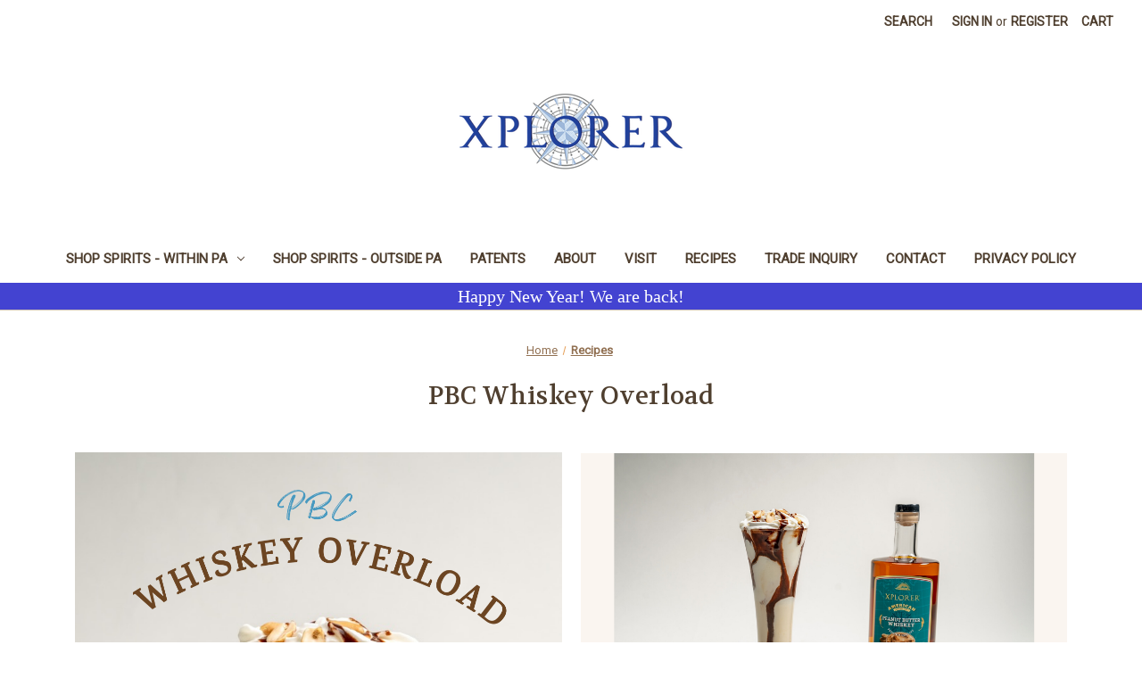

--- FILE ---
content_type: text/html; charset=UTF-8
request_url: https://xplorerspirits.com/pbc-whiskey-overload/
body_size: 8436
content:

<!DOCTYPE html>
<html class="no-js" lang="en">
    <head>
        <title>PBC Whiskey Overload - A Peanut Butter Whiskey Cocktail</title>
        <link rel="dns-prefetch preconnect" href="https://cdn11.bigcommerce.com/s-dfwuf08ppq" crossorigin><link rel="dns-prefetch preconnect" href="https://fonts.googleapis.com/" crossorigin><link rel="dns-prefetch preconnect" href="https://fonts.gstatic.com/" crossorigin>
        <meta name="keywords" content="Spirits, Bourbon, Whiskey, Vodka, Gin, Liqueur,   Moonshine,"><link rel='canonical' href='https://xplorerspirits.com/pbc-whiskey-overload/' /><meta name='platform' content='bigcommerce.stencil' />
        
         

        <link href="https://cdn11.bigcommerce.com/r-82148648fbbd25ef21d07a8565968077a2ae9c50/img/bc_favicon.ico" rel="shortcut icon">
        <meta name="viewport" content="width=device-width, initial-scale=1">

        <script nonce="">
            document.documentElement.className = document.documentElement.className.replace('no-js', 'js');
        </script>

        <script nonce="">
    function browserSupportsAllFeatures() {
        return window.Promise
            && window.fetch
            && window.URL
            && window.URLSearchParams
            && window.WeakMap
            // object-fit support
            && ('objectFit' in document.documentElement.style);
    }

    function loadScript(src) {
        var js = document.createElement('script');
        js.src = src;
        js.onerror = function () {
            console.error('Failed to load polyfill script ' + src);
        };
        document.head.appendChild(js);
    }

    if (!browserSupportsAllFeatures()) {
        loadScript('https://cdn11.bigcommerce.com/s-dfwuf08ppq/stencil/5cd3db50-ce1f-013e-99b0-6e2c69f5c0de/dist/theme-bundle.polyfills.js');
    }
</script>
        <script nonce="">window.consentManagerTranslations = `{"locale":"en","locales":{"consent_manager.data_collection_warning":"en","consent_manager.accept_all_cookies":"en","consent_manager.gdpr_settings":"en","consent_manager.data_collection_preferences":"en","consent_manager.manage_data_collection_preferences":"en","consent_manager.use_data_by_cookies":"en","consent_manager.data_categories_table":"en","consent_manager.allow":"en","consent_manager.accept":"en","consent_manager.deny":"en","consent_manager.dismiss":"en","consent_manager.reject_all":"en","consent_manager.category":"en","consent_manager.purpose":"en","consent_manager.functional_category":"en","consent_manager.functional_purpose":"en","consent_manager.analytics_category":"en","consent_manager.analytics_purpose":"en","consent_manager.targeting_category":"en","consent_manager.advertising_category":"en","consent_manager.advertising_purpose":"en","consent_manager.essential_category":"en","consent_manager.esential_purpose":"en","consent_manager.yes":"en","consent_manager.no":"en","consent_manager.not_available":"en","consent_manager.cancel":"en","consent_manager.save":"en","consent_manager.back_to_preferences":"en","consent_manager.close_without_changes":"en","consent_manager.unsaved_changes":"en","consent_manager.by_using":"en","consent_manager.agree_on_data_collection":"en","consent_manager.change_preferences":"en","consent_manager.cancel_dialog_title":"en","consent_manager.privacy_policy":"en","consent_manager.allow_category_tracking":"en","consent_manager.disallow_category_tracking":"en"},"translations":{"consent_manager.data_collection_warning":"We use cookies (and other similar technologies) to collect data to improve your shopping experience.","consent_manager.accept_all_cookies":"Accept All Cookies","consent_manager.gdpr_settings":"Settings","consent_manager.data_collection_preferences":"Website Data Collection Preferences","consent_manager.manage_data_collection_preferences":"Manage Website Data Collection Preferences","consent_manager.use_data_by_cookies":" uses data collected by cookies and JavaScript libraries to improve your shopping experience.","consent_manager.data_categories_table":"The table below outlines how we use this data by category. To opt out of a category of data collection, select 'No' and save your preferences.","consent_manager.allow":"Allow","consent_manager.accept":"Accept","consent_manager.deny":"Deny","consent_manager.dismiss":"Dismiss","consent_manager.reject_all":"Reject all","consent_manager.category":"Category","consent_manager.purpose":"Purpose","consent_manager.functional_category":"Functional","consent_manager.functional_purpose":"Enables enhanced functionality, such as videos and live chat. If you do not allow these, then some or all of these functions may not work properly.","consent_manager.analytics_category":"Analytics","consent_manager.analytics_purpose":"Provide statistical information on site usage, e.g., web analytics so we can improve this website over time.","consent_manager.targeting_category":"Targeting","consent_manager.advertising_category":"Advertising","consent_manager.advertising_purpose":"Used to create profiles or personalize content to enhance your shopping experience.","consent_manager.essential_category":"Essential","consent_manager.esential_purpose":"Essential for the site and any requested services to work, but do not perform any additional or secondary function.","consent_manager.yes":"Yes","consent_manager.no":"No","consent_manager.not_available":"N/A","consent_manager.cancel":"Cancel","consent_manager.save":"Save","consent_manager.back_to_preferences":"Back to Preferences","consent_manager.close_without_changes":"You have unsaved changes to your data collection preferences. Are you sure you want to close without saving?","consent_manager.unsaved_changes":"You have unsaved changes","consent_manager.by_using":"By using our website, you're agreeing to our","consent_manager.agree_on_data_collection":"By using our website, you're agreeing to the collection of data as described in our ","consent_manager.change_preferences":"You can change your preferences at any time","consent_manager.cancel_dialog_title":"Are you sure you want to cancel?","consent_manager.privacy_policy":"Privacy Policy","consent_manager.allow_category_tracking":"Allow [CATEGORY_NAME] tracking","consent_manager.disallow_category_tracking":"Disallow [CATEGORY_NAME] tracking"}}`;</script>

        <script nonce="">
            window.lazySizesConfig = window.lazySizesConfig || {};
            window.lazySizesConfig.loadMode = 1;
        </script>
        <script nonce="" async src="https://cdn11.bigcommerce.com/s-dfwuf08ppq/stencil/5cd3db50-ce1f-013e-99b0-6e2c69f5c0de/dist/theme-bundle.head_async.js"></script>
        
        <link href="https://fonts.googleapis.com/css?family=Volkhov:400%7CMontserrat:500%7CRoboto:400&display=block" rel="stylesheet">
        
        <script nonce="" async src="https://cdn11.bigcommerce.com/s-dfwuf08ppq/stencil/5cd3db50-ce1f-013e-99b0-6e2c69f5c0de/dist/theme-bundle.font.js"></script>

        <link data-stencil-stylesheet href="https://cdn11.bigcommerce.com/s-dfwuf08ppq/stencil/5cd3db50-ce1f-013e-99b0-6e2c69f5c0de/css/theme-438b8bc0-ce87-013e-ea4b-7e3da8c058d4.css" rel="stylesheet">

        
<script type="text/javascript">
var BCData = {};
</script>

<script nonce="">
(function () {
    var xmlHttp = new XMLHttpRequest();

    xmlHttp.open('POST', 'https://bes.gcp.data.bigcommerce.com/nobot');
    xmlHttp.setRequestHeader('Content-Type', 'application/json');
    xmlHttp.send('{"store_id":"1002478262","timezone_offset":"-5.0","timestamp":"2026-01-20T14:24:56.21915700Z","visit_id":"8315a33d-9579-41a4-a52c-a28ee222077e","channel_id":1}');
})();
</script>

    </head>
    <body>
        <svg data-src="https://cdn11.bigcommerce.com/s-dfwuf08ppq/stencil/5cd3db50-ce1f-013e-99b0-6e2c69f5c0de/img/icon-sprite.svg" class="icons-svg-sprite"></svg>

        <a href="#main-content" class="skip-to-main-link">Skip to main content</a>
<header class="header" role="banner">
    <a href="#" class="mobileMenu-toggle" data-mobile-menu-toggle="menu">
        <span class="mobileMenu-toggleIcon">Toggle menu</span>
    </a>
    <nav class="navUser">
        

    <ul class="navUser-section navUser-section--alt">
        <li class="navUser-item">
            <a class="navUser-action navUser-item--compare"
               href="/compare"
               data-compare-nav
               aria-label="Compare"
            >
                Compare <span class="countPill countPill--positive countPill--alt"></span>
            </a>
        </li>
        <li class="navUser-item">
            <button class="navUser-action navUser-action--quickSearch"
               type="button"
               id="quick-search-expand"
               data-search="quickSearch"
               aria-controls="quickSearch"
               aria-label="Search"
            >
                Search
            </button>
        </li>
        <li class="navUser-item navUser-item--account">
                <a class="navUser-action"
                   href="/login.php"
                   aria-label="Sign in"
                >
                    Sign in
                </a>
                    <span class="navUser-or">or</span>
                    <a class="navUser-action"
                       href="/login.php?action&#x3D;create_account"
                       aria-label="Register"
                    >
                        Register
                    </a>
        </li>
        <li class="navUser-item navUser-item--cart">
            <a class="navUser-action"
               data-cart-preview
               data-dropdown="cart-preview-dropdown"
               data-options="align:right"
               href="/cart.php"
               aria-label="Cart with 0 items"
            >
                <span class="navUser-item-cartLabel">Cart</span>
                <span class="countPill cart-quantity"></span>
            </a>

            <div class="dropdown-menu" id="cart-preview-dropdown" data-dropdown-content aria-hidden="true"></div>
        </li>
    </ul>
    <div class="dropdown dropdown--quickSearch" id="quickSearch" aria-hidden="true" data-prevent-quick-search-close>
        <div class="container">
    <form class="form" data-url="/search.php" data-quick-search-form>
        <fieldset class="form-fieldset">
            <div class="form-field">
                <label class="is-srOnly" for="nav-quick-search">Search</label>
                <input class="form-input"
                       data-search-quick
                       name="nav-quick-search"
                       id="nav-quick-search"
                       data-error-message="Search field cannot be empty."
                       placeholder="Search the store"
                       autocomplete="off"
                >
            </div>
        </fieldset>
    </form>
    <section class="quickSearchResults" data-bind="html: results"></section>
    <p role="status"
       aria-live="polite"
       class="aria-description--hidden"
       data-search-aria-message-predefined-text="product results for"
    ></p>
</div>
    </div>
</nav>

        <div class="header-logo header-logo--center">
            <a href="https://xplorerspirits.com/" class="header-logo__link" data-header-logo-link>
        <div class="header-logo-image-container">
            <img class="header-logo-image"
                 src="https://cdn11.bigcommerce.com/s-dfwuf08ppq/images/stencil/250x100/age-logo-3_1653329819__84345.original.png"
                 srcset="https://cdn11.bigcommerce.com/s-dfwuf08ppq/images/stencil/250x100/age-logo-3_1653329819__84345.original.png"
                 alt="XplorerSpirits"
                 title="XplorerSpirits">
        </div>
</a>
        </div>
    <div class="navPages-container" id="menu" data-menu>
        <nav class="navPages">
    <div class="navPages-quickSearch">
        <div class="container">
    <form class="form" data-url="/search.php" data-quick-search-form>
        <fieldset class="form-fieldset">
            <div class="form-field">
                <label class="is-srOnly" for="nav-menu-quick-search">Search</label>
                <input class="form-input"
                       data-search-quick
                       name="nav-menu-quick-search"
                       id="nav-menu-quick-search"
                       data-error-message="Search field cannot be empty."
                       placeholder="Search the store"
                       autocomplete="off"
                >
            </div>
        </fieldset>
    </form>
    <section class="quickSearchResults" data-bind="html: results"></section>
    <p role="status"
       aria-live="polite"
       class="aria-description--hidden"
       data-search-aria-message-predefined-text="product results for"
    ></p>
</div>
    </div>
    <ul class="navPages-list">
            <li class="navPages-item">
                <a class="navPages-action has-subMenu"
   href="https://xplorerspirits.com/categories/shop-spirits---within-pa.html"
   data-collapsible="navPages-23"
>
    Shop Spirits - Within PA
    <i class="icon navPages-action-moreIcon" aria-hidden="true">
        <svg><use href="#icon-chevron-down" /></svg>
    </i>
</a>
<div class="navPage-subMenu" id="navPages-23" aria-hidden="true" tabindex="-1">
    <ul class="navPage-subMenu-list">
        <li class="navPage-subMenu-item">
            <a class="navPage-subMenu-action navPages-action"
               href="https://xplorerspirits.com/categories/shop-spirits---within-pa.html"
               aria-label="All Shop Spirits - Within PA"
            >
                All Shop Spirits - Within PA
            </a>
        </li>
            <li class="navPage-subMenu-item">
                    <a class="navPage-subMenu-action navPages-action"
                       href="https://xplorerspirits.com/categories/merchandise_gift-cards.html"
                       aria-label="Merchandise + Gift Cards"
                    >
                        Merchandise + Gift Cards
                    </a>
            </li>
    </ul>
</div>
            </li>
                 <li class="navPages-item navPages-item-page">
                     <a class="navPages-action"
                        href="https://www.shopxplorerspirits.com/"
                        aria-label="Shop Spirits - Outside PA"
                     >
                         Shop Spirits - Outside PA
                     </a>
                 </li>
                 <li class="navPages-item navPages-item-page">
                     <a class="navPages-action"
                        href="https://xplorerspirits.com/patents/"
                        aria-label="Patents"
                     >
                         Patents
                     </a>
                 </li>
                 <li class="navPages-item navPages-item-page">
                     <a class="navPages-action"
                        href="https://xplorerspirits.com/about/"
                        aria-label="About"
                     >
                         About
                     </a>
                 </li>
                 <li class="navPages-item navPages-item-page">
                     <a class="navPages-action"
                        href="https://xplorerspirits.com/visit/"
                        aria-label="Visit"
                     >
                         Visit
                     </a>
                 </li>
                 <li class="navPages-item navPages-item-page">
                     <a class="navPages-action"
                        href="https://xplorerspirits.com/cocktailrecipes/"
                        aria-label="Recipes"
                     >
                         Recipes
                     </a>
                 </li>
                 <li class="navPages-item navPages-item-page">
                     <a class="navPages-action"
                        href="https://xplorerspirits.com/trade-inquiry/"
                        aria-label="Trade Inquiry"
                     >
                         Trade Inquiry
                     </a>
                 </li>
                 <li class="navPages-item navPages-item-page">
                     <a class="navPages-action"
                        href="https://xplorerspirits.com/contact/"
                        aria-label="Contact"
                     >
                         Contact
                     </a>
                 </li>
                 <li class="navPages-item navPages-item-page">
                     <a class="navPages-action"
                        href="https://xplorerspirits.com/privacy-policy/"
                        aria-label="Privacy Policy"
                     >
                         Privacy Policy
                     </a>
                 </li>
    </ul>
    <ul class="navPages-list navPages-list--user">
            <li class="navPages-item">
                <a class="navPages-action"
                   href="/login.php"
                   aria-label="Sign in"
                >
                    Sign in
                </a>
                    or
                    <a class="navPages-action"
                       href="/login.php?action&#x3D;create_account"
                       aria-label="Register"
                    >
                        Register
                    </a>
            </li>
    </ul>
</nav>
    </div>
    <div data-content-region="header_navigation_bottom--global"><div data-layout-id="3b82a58f-0e30-4a44-adc8-9a466a776e5f">       <div data-sub-layout-container="3fe3c04e-4fdb-4a8a-b38e-2fc3174e76f3" data-layout-name="Layout">
    <style data-container-styling="3fe3c04e-4fdb-4a8a-b38e-2fc3174e76f3">
        [data-sub-layout-container="3fe3c04e-4fdb-4a8a-b38e-2fc3174e76f3"] {
            box-sizing: border-box;
            display: flex;
            flex-wrap: wrap;
            z-index: 0;
            position: relative;
            height: ;
            padding-top: 0px;
            padding-right: 0px;
            padding-bottom: 0px;
            padding-left: 0px;
            margin-top: 0px;
            margin-right: 0px;
            margin-bottom: 0px;
            margin-left: 0px;
            border-width: 0px;
            border-style: solid;
            border-color: #333333;
        }

        [data-sub-layout-container="3fe3c04e-4fdb-4a8a-b38e-2fc3174e76f3"]:after {
            display: block;
            position: absolute;
            top: 0;
            left: 0;
            bottom: 0;
            right: 0;
            background-size: cover;
            z-index: auto;
        }
    </style>

    <div data-sub-layout="353468f8-7b74-453c-b441-6377c89f0ff3">
        <style data-column-styling="353468f8-7b74-453c-b441-6377c89f0ff3">
            [data-sub-layout="353468f8-7b74-453c-b441-6377c89f0ff3"] {
                display: flex;
                flex-direction: column;
                box-sizing: border-box;
                flex-basis: 100%;
                max-width: 100%;
                z-index: 0;
                position: relative;
                height: ;
                background-color: rgba(67,67,209,1);
                padding-top: 0px;
                padding-right: 10.5px;
                padding-bottom: 0px;
                padding-left: 10.5px;
                margin-top: 0px;
                margin-right: 0px;
                margin-bottom: 0px;
                margin-left: 0px;
                border-width: 0px;
                border-style: solid;
                border-color: #333333;
                justify-content: center;
            }
            [data-sub-layout="353468f8-7b74-453c-b441-6377c89f0ff3"]:after {
                display: block;
                position: absolute;
                top: 0;
                left: 0;
                bottom: 0;
                right: 0;
                background-size: cover;
                z-index: -1;
                content: '';
            }
            @media only screen and (max-width: 700px) {
                [data-sub-layout="353468f8-7b74-453c-b441-6377c89f0ff3"] {
                    flex-basis: 100%;
                    max-width: 100%;
                }
            }
        </style>
        <div data-widget-id="417ad51e-d21f-48e2-be4b-0bb1547a9fd2" data-placement-id="fa6a98f4-443d-4039-a8ba-34e9681e27f6" data-placement-status="ACTIVE"><style>
    .sd-simple-text-417ad51e-d21f-48e2-be4b-0bb1547a9fd2 {
      padding-top: 0px;
      padding-right: 0px;
      padding-bottom: 0px;
      padding-left: 0px;

      margin-top: 0px;
      margin-right: 0px;
      margin-bottom: 0px;
      margin-left: 0px;

    }

    .sd-simple-text-417ad51e-d21f-48e2-be4b-0bb1547a9fd2 * {
      margin: 0;
      padding: 0;

        color: rgba(255,255,255,1);
        font-family: Georgia, serif;
        font-weight: 500;
        font-size: 20px;
        min-height: 20px;

    }

    .sd-simple-text-417ad51e-d21f-48e2-be4b-0bb1547a9fd2 {
        text-align: center;
    }

    #sd-simple-text-editable-417ad51e-d21f-48e2-be4b-0bb1547a9fd2 {
      min-width: 14px;
      line-height: 1.5;
      display: inline-block;
    }

    #sd-simple-text-editable-417ad51e-d21f-48e2-be4b-0bb1547a9fd2[data-edit-mode="true"]:hover,
    #sd-simple-text-editable-417ad51e-d21f-48e2-be4b-0bb1547a9fd2[data-edit-mode="true"]:active,
    #sd-simple-text-editable-417ad51e-d21f-48e2-be4b-0bb1547a9fd2[data-edit-mode="true"]:focus {
      outline: 1px dashed #3C64F4;
    }

    #sd-simple-text-editable-417ad51e-d21f-48e2-be4b-0bb1547a9fd2 strong,
    #sd-simple-text-editable-417ad51e-d21f-48e2-be4b-0bb1547a9fd2 strong * {
      font-weight: bold;
    }

    #sd-simple-text-editable-417ad51e-d21f-48e2-be4b-0bb1547a9fd2 a {
      color: inherit;
    }

    @supports (color: color-mix(in srgb, #000 50%, #fff 50%)) {
      #sd-simple-text-editable-417ad51e-d21f-48e2-be4b-0bb1547a9fd2 a:hover,
      #sd-simple-text-editable-417ad51e-d21f-48e2-be4b-0bb1547a9fd2 a:active,
      #sd-simple-text-editable-417ad51e-d21f-48e2-be4b-0bb1547a9fd2 a:focus {
        color: color-mix(in srgb, currentColor 68%, white 32%);
      }
    }

    @supports not (color: color-mix(in srgb, #000 50%, #fff 50%)) {
      #sd-simple-text-editable-417ad51e-d21f-48e2-be4b-0bb1547a9fd2 a:hover,
      #sd-simple-text-editable-417ad51e-d21f-48e2-be4b-0bb1547a9fd2 a:active,
      #sd-simple-text-editable-417ad51e-d21f-48e2-be4b-0bb1547a9fd2 a:focus {
        filter: brightness(2);
      }
    }
</style>

<div class="sd-simple-text-417ad51e-d21f-48e2-be4b-0bb1547a9fd2 ">
  <div id="sd-simple-text-editable-417ad51e-d21f-48e2-be4b-0bb1547a9fd2" data-edit-mode="">
    <p>Happy New Year! We are back!</p>
  </div>
</div>

</div>
    </div>
</div>

</div></div>
</header>
<div data-content-region="header_bottom--global"></div>
<div data-content-region="header_bottom"></div>
        <div class="body" id="main-content" data-currency-code="USD">
     
    <div class="container">
        
<nav aria-label="Breadcrumb">
    <ol class="breadcrumbs">
                <li class="breadcrumb ">
                    <a class="breadcrumb-label"
                       href="https://xplorerspirits.com/"
                       
                    >
                        <span>Home</span>
                    </a>
                </li>
                <li class="breadcrumb is-active">
                    <a class="breadcrumb-label"
                       href="https://xplorerspirits.com/cocktailrecipes/"
                       aria-current="page"
                    >
                        <span>Recipes</span>
                    </a>
                </li>
    </ol>
</nav>

<script type="application/ld+json"  nonce="">
{
    "@context": "https://schema.org",
    "@type": "BreadcrumbList",
    "itemListElement":
    [
        {
            "@type": "ListItem",
            "position": 1,
            "item": {
                "@id": "https://xplorerspirits.com/",
                "name": "Home"
            }
        },
        {
            "@type": "ListItem",
            "position": 2,
            "item": {
                "@id": "https://xplorerspirits.com/cocktailrecipes/",
                "name": "Recipes"
            }
        }
    ]
}
</script>

<main class="page">
        <h1 class="page-heading">PBC Whiskey Overload</h1>


    <div data-content-region="page_builder_content"><div data-layout-id="6a4e178a-ff4c-4481-b680-82dda15d0a52">       <div data-sub-layout-container="36d3d412-7250-43d5-aae1-14124f6d19b6" data-layout-name="Layout">
    <style data-container-styling="36d3d412-7250-43d5-aae1-14124f6d19b6">
        [data-sub-layout-container="36d3d412-7250-43d5-aae1-14124f6d19b6"] {
            box-sizing: border-box;
            display: flex;
            flex-wrap: wrap;
            z-index: 0;
            position: relative;
            padding-top: 0px;
            padding-right: 0px;
            padding-bottom: 0px;
            padding-left: 0px;
            margin-top: 0px;
            margin-right: 0px;
            margin-bottom: 0px;
            margin-left: 0px;
            border-width: px;
            border-style: ;
            border-color: ;
        }

        [data-sub-layout-container="36d3d412-7250-43d5-aae1-14124f6d19b6"]:after {
            display: block;
            position: absolute;
            top: 0;
            left: 0;
            bottom: 0;
            right: 0;
            background-size: cover;
            z-index: auto;
        }
    </style>

    <div data-sub-layout="25e7dcba-d68b-461e-9613-b642246a3116">
        <style data-column-styling="25e7dcba-d68b-461e-9613-b642246a3116">
            [data-sub-layout="25e7dcba-d68b-461e-9613-b642246a3116"] {
                display: flex;
                flex-direction: column;
                box-sizing: border-box;
                flex-basis: 50%;
                max-width: 50%;
                z-index: 0;
                position: relative;
                padding-top: 0px;
                padding-right: 10.5px;
                padding-bottom: 0px;
                padding-left: 10.5px;
                margin-top: 0px;
                margin-right: 0px;
                margin-bottom: 0px;
                margin-left: 0px;
                border-width: px;
                border-style: ;
                border-color: ;
                justify-content: center;
            }
            [data-sub-layout="25e7dcba-d68b-461e-9613-b642246a3116"]:after {
                display: block;
                position: absolute;
                top: 0;
                left: 0;
                bottom: 0;
                right: 0;
                background-size: cover;
                z-index: auto;
            }
            @media only screen and (max-width: 700px) {
                [data-sub-layout="25e7dcba-d68b-461e-9613-b642246a3116"] {
                    flex-basis: 100%;
                    max-width: 100%;
                }
            }
        </style>
        <div data-widget-id="c1b71688-262f-4e88-a3e5-300d3a0f1393" data-placement-id="e2e596ec-05bd-4a9c-b4a2-7352266b91e9" data-placement-status="ACTIVE"><style>
    #sd-image-c1b71688-262f-4e88-a3e5-300d3a0f1393 {
        display: flex;
        align-items: center;
        background: url('https://cdn11.bigcommerce.com/s-dfwuf08ppq/images/stencil/original/image-manager/pbc-whiskey-overload-1.png?t=1675092880') no-repeat;
        opacity: calc(100 / 100);


            background-size: contain;

            height: auto;

        background-position:
                center
                center
;


        padding-top: 0px;
        padding-right: 0px;
        padding-bottom: 0px;
        padding-left: 0px;

        margin-top: 0px;
        margin-right: 0px;
        margin-bottom: 0px;
        margin-left: 0px;
    }

    #sd-image-c1b71688-262f-4e88-a3e5-300d3a0f1393 * {
        margin: 0px;
    }

    #sd-image-c1b71688-262f-4e88-a3e5-300d3a0f1393 img {
        width: auto;
        opacity: 0;

            height: auto;
    }

    @media only screen and (max-width: 700px) {
        #sd-image-c1b71688-262f-4e88-a3e5-300d3a0f1393 {
        }
    }
</style>

<div>
    
    <div id="sd-image-c1b71688-262f-4e88-a3e5-300d3a0f1393" data-edit-mode="">
        <img src="https://cdn11.bigcommerce.com/s-dfwuf08ppq/images/stencil/original/image-manager/pbc-whiskey-overload-1.png?t=1675092880" alt="">
    </div>
    
</div>


</div>
    </div>
    <div data-sub-layout="5f903109-74b3-49ba-a02f-750d7498984b">
        <style data-column-styling="5f903109-74b3-49ba-a02f-750d7498984b">
            [data-sub-layout="5f903109-74b3-49ba-a02f-750d7498984b"] {
                display: flex;
                flex-direction: column;
                box-sizing: border-box;
                flex-basis: 50%;
                max-width: 50%;
                z-index: 0;
                position: relative;
                padding-top: 0px;
                padding-right: 10.5px;
                padding-bottom: 0px;
                padding-left: 10.5px;
                margin-top: 0px;
                margin-right: 0px;
                margin-bottom: 0px;
                margin-left: 0px;
                border-width: px;
                border-style: ;
                border-color: ;
                justify-content: center;
            }
            [data-sub-layout="5f903109-74b3-49ba-a02f-750d7498984b"]:after {
                display: block;
                position: absolute;
                top: 0;
                left: 0;
                bottom: 0;
                right: 0;
                background-size: cover;
                z-index: auto;
            }
            @media only screen and (max-width: 700px) {
                [data-sub-layout="5f903109-74b3-49ba-a02f-750d7498984b"] {
                    flex-basis: 100%;
                    max-width: 100%;
                }
            }
        </style>
        <div data-widget-id="64896192-883f-4694-a8d7-1af1c9589dc1" data-placement-id="2948d72d-931b-420d-aeee-1e3fd5bdb966" data-placement-status="ACTIVE"><style>
    #sd-image-64896192-883f-4694-a8d7-1af1c9589dc1 {
        display: flex;
        align-items: center;
        background: url('https://cdn11.bigcommerce.com/s-dfwuf08ppq/images/stencil/original/image-manager/pbc-whiskey-overload-2.png?t=1675099502') no-repeat;
        opacity: calc(100 / 100);


            background-size: contain;

            height: auto;

        background-position:
                center
                center
;


        padding-top: 0px;
        padding-right: 0px;
        padding-bottom: 0px;
        padding-left: 0px;

        margin-top: 0px;
        margin-right: 0px;
        margin-bottom: 0px;
        margin-left: 0px;
    }

    #sd-image-64896192-883f-4694-a8d7-1af1c9589dc1 * {
        margin: 0px;
    }

    #sd-image-64896192-883f-4694-a8d7-1af1c9589dc1 img {
        width: auto;
        opacity: 0;

            height: auto;
    }

    @media only screen and (max-width: 700px) {
        #sd-image-64896192-883f-4694-a8d7-1af1c9589dc1 {
        }
    }
</style>

<div>
    
    <div id="sd-image-64896192-883f-4694-a8d7-1af1c9589dc1" data-edit-mode="">
        <img src="https://cdn11.bigcommerce.com/s-dfwuf08ppq/images/stencil/original/image-manager/pbc-whiskey-overload-2.png?t=1675099502" alt="">
    </div>
    
</div>


</div>
    </div>
</div>

</div></div>

    <div class="page-content page-content--centered">
            <p></p>
    </div>

</main>


    </div>
    <div id="modal" class="modal" data-reveal data-prevent-quick-search-close>
    <button class="modal-close"
        type="button"
        title="Close"
        
>
    <span class="aria-description--hidden">Close</span>
    <span aria-hidden="true">&#215;</span>
</button>
    <div id="modal-content" class="modal-content"></div>
    <div class="loadingOverlay"></div>
</div>
    <div id="alert-modal" class="modal modal--alert modal--small" data-reveal data-prevent-quick-search-close>
    <div class="alert-icon error-icon">
        <span class="icon-content">
            <span class="line line-left"></span>
            <span class="line line-right"></span>
        </span>
    </div>

    <div class="alert-icon warning-icon">
        <div class="icon-content">!</div>
    </div>

    <div class="modal-content"></div>

    <div class="button-container">
        <button type="button" class="confirm button" data-reveal-close>OK</button>
        <button type="button" class="cancel button" data-reveal-close>Cancel</button>
    </div>
</div>
</div>
        <footer class="footer" role="contentinfo">
    <h2 class="footer-title-sr-only">Footer Start</h2>
    <div class="container">
        <section class="footer-info">
            <article class="footer-info-col footer-info-col--small" data-section-type="footer-webPages">
                <h3 class="footer-info-heading">Navigate</h3>
                <ul class="footer-info-list">
                        <li>
                            <a href="https://www.shopxplorerspirits.com/">Shop Spirits - Outside PA</a>
                        </li>
                        <li>
                            <a href="https://xplorerspirits.com/patents/">Patents</a>
                        </li>
                        <li>
                            <a href="https://xplorerspirits.com/about/">About</a>
                        </li>
                        <li>
                            <a href="https://xplorerspirits.com/visit/">Visit</a>
                        </li>
                        <li>
                            <a href="https://xplorerspirits.com/cocktailrecipes/">Recipes</a>
                        </li>
                        <li>
                            <a href="https://xplorerspirits.com/trade-inquiry/">Trade Inquiry</a>
                        </li>
                        <li>
                            <a href="https://xplorerspirits.com/contact/">Contact</a>
                        </li>
                        <li>
                            <a href="https://xplorerspirits.com/privacy-policy/">Privacy Policy</a>
                        </li>
                    <li>
                        <a href="/sitemap.php">Sitemap</a>
                    </li>
                </ul>
            </article>

            <article class="footer-info-col footer-info-col--small" data-section-type="footer-categories">
                <h3 class="footer-info-heading">Categories</h3>
                <ul class="footer-info-list">
                        <li>
                            <a href="https://xplorerspirits.com/categories/shop-spirits---within-pa.html">Shop Spirits - Within PA</a>
                        </li>
                </ul>
            </article>


            <article class="footer-info-col footer-info-col--small" data-section-type="storeInfo">
                <h3 class="footer-info-heading">Info</h3>
                <address>995 Postal Rd. <br>
Allentown, PA 18109</address>
                    <strong>Call us at 4846612488</strong>
            </article>

            <article class="footer-info-col" data-section-type="newsletterSubscription">
                    <h3 class="footer-info-heading">Subscribe to our newsletter</h3>
<p>Get the latest updates on new products and upcoming sales</p>

<form class="form" action="/subscribe.php" method="post">
    <fieldset class="form-fieldset">
        <input type="hidden" name="action" value="subscribe">
        <input type="hidden" name="nl_first_name" value="bc">
        <input type="hidden" name="check" value="1">
        <div class="form-field">
            <label class="form-label is-srOnly" for="nl_email">Email Address</label>
            <div class="form-prefixPostfix wrap">
                <input class="form-input"
                       id="nl_email"
                       name="nl_email"
                       type="email"
                       value=""
                       placeholder="Your email address"
                       aria-describedby="alertBox-message-text"
                       aria-required="true"
                       autocomplete="email"
                       required
                >
                <input class="button button--primary form-prefixPostfix-button--postfix"
                       type="submit"
                       value="Subscribe"
                >
            </div>
        </div>
    </fieldset>
</form>
                            </article>
        </section>
            <div class="footer-copyright">
                <p class="powered-by">&copy; 2026 XplorerSpirits </p>
            </div>
    </div>
    <div data-content-region="ssl_site_seal--global"></div>
</footer>

        <script nonce="">window.__webpack_public_path__ = "https://cdn11.bigcommerce.com/s-dfwuf08ppq/stencil/5cd3db50-ce1f-013e-99b0-6e2c69f5c0de/dist/";</script>
        <script nonce="">
            function onThemeBundleMain() {
                window.stencilBootstrap("page", "{\"zoomSize\":\"1280x1280\",\"productSize\":\"500x659\",\"genericError\":\"Oops! Something went wrong.\",\"urls\":{\"home\":\"https://xplorerspirits.com/\",\"account\":{\"index\":\"/account.php\",\"orders\":{\"all\":\"/account.php?action=order_status\",\"completed\":\"/account.php?action=view_orders\",\"save_new_return\":\"/account.php?action=save_new_return\"},\"update_action\":\"/account.php?action=update_account\",\"returns\":\"/account.php?action=view_returns\",\"addresses\":\"/account.php?action=address_book\",\"inbox\":\"/account.php?action=inbox\",\"send_message\":\"/account.php?action=send_message\",\"add_address\":\"/account.php?action=add_shipping_address\",\"wishlists\":{\"all\":\"/wishlist.php\",\"add\":\"/wishlist.php?action=addwishlist\",\"edit\":\"/wishlist.php?action=editwishlist\",\"delete\":\"/wishlist.php?action=deletewishlist\"},\"details\":\"/account.php?action=account_details\",\"recent_items\":\"/account.php?action=recent_items\"},\"brands\":\"https://xplorerspirits.com/brands/\",\"gift_certificate\":{\"purchase\":\"/giftcertificates.php\",\"redeem\":\"/giftcertificates.php?action=redeem\",\"balance\":\"/giftcertificates.php?action=balance\"},\"auth\":{\"login\":\"/login.php\",\"check_login\":\"/login.php?action=check_login\",\"create_account\":\"/login.php?action=create_account\",\"save_new_account\":\"/login.php?action=save_new_account\",\"forgot_password\":\"/login.php?action=reset_password\",\"send_password_email\":\"/login.php?action=send_password_email\",\"save_new_password\":\"/login.php?action=save_new_password\",\"logout\":\"/login.php?action=logout\"},\"product\":{\"post_review\":\"/postreview.php\"},\"cart\":\"/cart.php\",\"checkout\":{\"single_address\":\"/checkout\",\"multiple_address\":\"/checkout.php?action=multiple\"},\"rss\":{\"products\":[]},\"contact_us_submit\":\"/pages.php?action=sendContactForm\",\"search\":\"/search.php\",\"compare\":\"/compare\",\"sitemap\":\"/sitemap.php\",\"subscribe\":{\"action\":\"/subscribe.php\"}},\"secureBaseUrl\":\"https://xplorerspirits.com\",\"cartId\":null,\"template\":\"pages/page\",\"validationDictionaryJSON\":\"{\\\"locale\\\":\\\"en\\\",\\\"locales\\\":{\\\"validation_messages.valid_email\\\":\\\"en\\\",\\\"validation_messages.password\\\":\\\"en\\\",\\\"validation_messages.password_match\\\":\\\"en\\\",\\\"validation_messages.invalid_password\\\":\\\"en\\\",\\\"validation_messages.field_not_blank\\\":\\\"en\\\",\\\"validation_messages.certificate_amount\\\":\\\"en\\\",\\\"validation_messages.certificate_amount_range\\\":\\\"en\\\",\\\"validation_messages.price_min_evaluation\\\":\\\"en\\\",\\\"validation_messages.price_max_evaluation\\\":\\\"en\\\",\\\"validation_messages.price_min_not_entered\\\":\\\"en\\\",\\\"validation_messages.price_max_not_entered\\\":\\\"en\\\",\\\"validation_messages.price_invalid_value\\\":\\\"en\\\",\\\"validation_messages.invalid_gift_certificate\\\":\\\"en\\\"},\\\"translations\\\":{\\\"validation_messages.valid_email\\\":\\\"You must enter a valid email.\\\",\\\"validation_messages.password\\\":\\\"You must enter a password.\\\",\\\"validation_messages.password_match\\\":\\\"Your passwords do not match.\\\",\\\"validation_messages.invalid_password\\\":\\\"Passwords must be at least 7 characters and contain both alphabetic and numeric characters.\\\",\\\"validation_messages.field_not_blank\\\":\\\" field cannot be blank.\\\",\\\"validation_messages.certificate_amount\\\":\\\"You must enter a gift certificate amount.\\\",\\\"validation_messages.certificate_amount_range\\\":\\\"You must enter a certificate amount between [MIN] and [MAX]\\\",\\\"validation_messages.price_min_evaluation\\\":\\\"Min. price must be less than max. price.\\\",\\\"validation_messages.price_max_evaluation\\\":\\\"Min. price must be less than max. price.\\\",\\\"validation_messages.price_min_not_entered\\\":\\\"Min. price is required.\\\",\\\"validation_messages.price_max_not_entered\\\":\\\"Max. price is required.\\\",\\\"validation_messages.price_invalid_value\\\":\\\"Input must be greater than 0.\\\",\\\"validation_messages.invalid_gift_certificate\\\":\\\"Please enter your valid certificate code.\\\"}}\",\"validationFallbackDictionaryJSON\":\"{\\\"locale\\\":\\\"en\\\",\\\"locales\\\":{\\\"validation_fallback_messages.valid_email\\\":\\\"en\\\",\\\"validation_fallback_messages.password\\\":\\\"en\\\",\\\"validation_fallback_messages.password_match\\\":\\\"en\\\",\\\"validation_fallback_messages.invalid_password\\\":\\\"en\\\",\\\"validation_fallback_messages.field_not_blank\\\":\\\"en\\\",\\\"validation_fallback_messages.certificate_amount\\\":\\\"en\\\",\\\"validation_fallback_messages.certificate_amount_range\\\":\\\"en\\\",\\\"validation_fallback_messages.price_min_evaluation\\\":\\\"en\\\",\\\"validation_fallback_messages.price_max_evaluation\\\":\\\"en\\\",\\\"validation_fallback_messages.price_min_not_entered\\\":\\\"en\\\",\\\"validation_fallback_messages.price_max_not_entered\\\":\\\"en\\\",\\\"validation_fallback_messages.price_invalid_value\\\":\\\"en\\\",\\\"validation_fallback_messages.invalid_gift_certificate\\\":\\\"en\\\"},\\\"translations\\\":{\\\"validation_fallback_messages.valid_email\\\":\\\"You must enter a valid email.\\\",\\\"validation_fallback_messages.password\\\":\\\"You must enter a password.\\\",\\\"validation_fallback_messages.password_match\\\":\\\"Your passwords do not match.\\\",\\\"validation_fallback_messages.invalid_password\\\":\\\"Passwords must be at least 7 characters and contain both alphabetic and numeric characters.\\\",\\\"validation_fallback_messages.field_not_blank\\\":\\\" field cannot be blank.\\\",\\\"validation_fallback_messages.certificate_amount\\\":\\\"You must enter a gift certificate amount.\\\",\\\"validation_fallback_messages.certificate_amount_range\\\":\\\"You must enter a certificate amount between [MIN] and [MAX]\\\",\\\"validation_fallback_messages.price_min_evaluation\\\":\\\"Min. price must be less than max. price.\\\",\\\"validation_fallback_messages.price_max_evaluation\\\":\\\"Min. price must be less than max. price.\\\",\\\"validation_fallback_messages.price_min_not_entered\\\":\\\"Min. price is required.\\\",\\\"validation_fallback_messages.price_max_not_entered\\\":\\\"Max. price is required.\\\",\\\"validation_fallback_messages.price_invalid_value\\\":\\\"Input must be greater than 0.\\\",\\\"validation_fallback_messages.invalid_gift_certificate\\\":\\\"Please enter your valid certificate code.\\\"}}\",\"validationDefaultDictionaryJSON\":\"{\\\"locale\\\":\\\"en\\\",\\\"locales\\\":{\\\"validation_default_messages.valid_email\\\":\\\"en\\\",\\\"validation_default_messages.password\\\":\\\"en\\\",\\\"validation_default_messages.password_match\\\":\\\"en\\\",\\\"validation_default_messages.invalid_password\\\":\\\"en\\\",\\\"validation_default_messages.field_not_blank\\\":\\\"en\\\",\\\"validation_default_messages.certificate_amount\\\":\\\"en\\\",\\\"validation_default_messages.certificate_amount_range\\\":\\\"en\\\",\\\"validation_default_messages.price_min_evaluation\\\":\\\"en\\\",\\\"validation_default_messages.price_max_evaluation\\\":\\\"en\\\",\\\"validation_default_messages.price_min_not_entered\\\":\\\"en\\\",\\\"validation_default_messages.price_max_not_entered\\\":\\\"en\\\",\\\"validation_default_messages.price_invalid_value\\\":\\\"en\\\",\\\"validation_default_messages.invalid_gift_certificate\\\":\\\"en\\\"},\\\"translations\\\":{\\\"validation_default_messages.valid_email\\\":\\\"You must enter a valid email.\\\",\\\"validation_default_messages.password\\\":\\\"You must enter a password.\\\",\\\"validation_default_messages.password_match\\\":\\\"Your passwords do not match.\\\",\\\"validation_default_messages.invalid_password\\\":\\\"Passwords must be at least 7 characters and contain both alphabetic and numeric characters.\\\",\\\"validation_default_messages.field_not_blank\\\":\\\"The field cannot be blank.\\\",\\\"validation_default_messages.certificate_amount\\\":\\\"You must enter a gift certificate amount.\\\",\\\"validation_default_messages.certificate_amount_range\\\":\\\"You must enter a certificate amount between [MIN] and [MAX]\\\",\\\"validation_default_messages.price_min_evaluation\\\":\\\"Min. price must be less than max. price.\\\",\\\"validation_default_messages.price_max_evaluation\\\":\\\"Min. price must be less than max. price.\\\",\\\"validation_default_messages.price_min_not_entered\\\":\\\"Min. price is required.\\\",\\\"validation_default_messages.price_max_not_entered\\\":\\\"Max. price is required.\\\",\\\"validation_default_messages.price_invalid_value\\\":\\\"Input must be greater than 0.\\\",\\\"validation_default_messages.invalid_gift_certificate\\\":\\\"Please enter your valid certificate code.\\\"}}\",\"carouselArrowAndDotAriaLabel\":\"Go to slide [SLIDE_NUMBER] of [SLIDES_QUANTITY]\",\"carouselActiveDotAriaLabel\":\"active\",\"carouselContentAnnounceMessage\":\"You are currently on slide [SLIDE_NUMBER] of [SLIDES_QUANTITY]\",\"giftWrappingRemoveMessage\":\"Are you sure you want to remove the gift wrapping from this item?\"}").load();

                function browserSupportsFormData() {
                    return typeof FormData !== 'undefined' 
                        && !!FormData.prototype.keys;
                }
                function loadFormDataPolyfillScript(src) {
                    var formDataPolyfillScript = document.createElement('script');
                    formDataPolyfillScript.src = src;
                    formDataPolyfillScript.onerror = function () {
                        console.error('Failed to load formData polyfill script ' + src);
                    };
                    document.body.appendChild(formDataPolyfillScript);
                }

                if (!browserSupportsFormData()) {
                    loadFormDataPolyfillScript('https://cdn11.bigcommerce.com/s-dfwuf08ppq/stencil/5cd3db50-ce1f-013e-99b0-6e2c69f5c0de/dist/theme-bundle.polyfill_form_data.js');
                }
            }
        </script>
        <script id="theme-bundle-main" nonce="" async defer src="https://cdn11.bigcommerce.com/s-dfwuf08ppq/stencil/5cd3db50-ce1f-013e-99b0-6e2c69f5c0de/dist/theme-bundle.main.js"></script>
        <script nonce="">
            const scriptElement = document.getElementById('theme-bundle-main');

            if (scriptElement) {
                addEventListener('load', onThemeBundleMain);
            } else {
                console.error('Could not find script element with id "theme-bundle-main"');
            }
        </script>

        <script type="text/javascript" src="https://cdn11.bigcommerce.com/shared/js/csrf-protection-header-5eeddd5de78d98d146ef4fd71b2aedce4161903e.js"></script>
<script type="text/javascript" src="https://cdn11.bigcommerce.com/r-82148648fbbd25ef21d07a8565968077a2ae9c50/javascript/visitor_stencil.js"></script>
<script id='pixel-script-poptin' src="https://cdn.popt.in/pixel.js?id=25d8691c74a6d" async='true'></script>
    </body>
</html>
